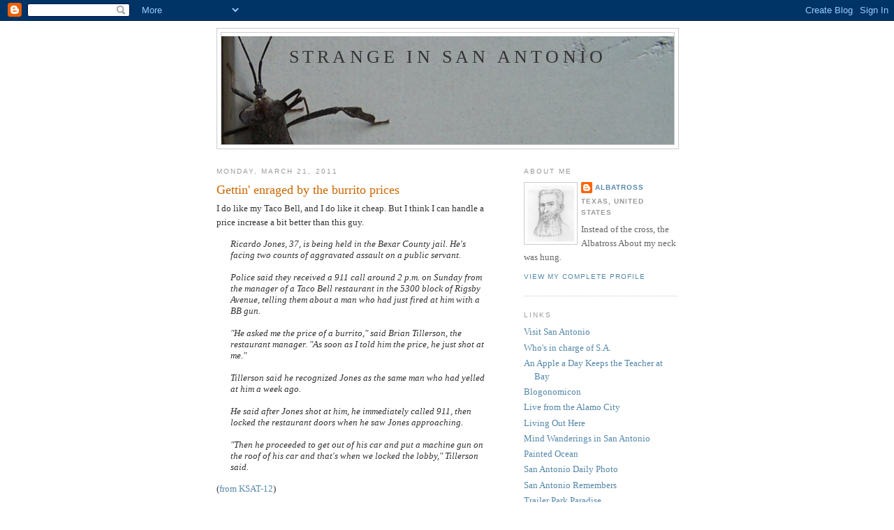

--- FILE ---
content_type: text/html; charset=UTF-8
request_url: https://strangesanantonio.blogspot.com/b/stats?style=BLACK_TRANSPARENT&timeRange=ALL_TIME&token=APq4FmAe4vykdDVMGgQvMcKaow1JFWjxDc0BT7DjeT0nyfOGSiYnjGUNWqkCYzIZ51MjvyUERygZTXr93of37duRJisQEU8b2A
body_size: -16
content:
{"total":897867,"sparklineOptions":{"backgroundColor":{"fillOpacity":0.1,"fill":"#000000"},"series":[{"areaOpacity":0.3,"color":"#202020"}]},"sparklineData":[[0,21],[1,5],[2,6],[3,3],[4,6],[5,5],[6,5],[7,5],[8,13],[9,21],[10,33],[11,86],[12,100],[13,79],[14,23],[15,38],[16,32],[17,14],[18,10],[19,9],[20,4],[21,7],[22,3],[23,71],[24,17],[25,12],[26,5],[27,83],[28,39],[29,48]],"nextTickMs":600000}